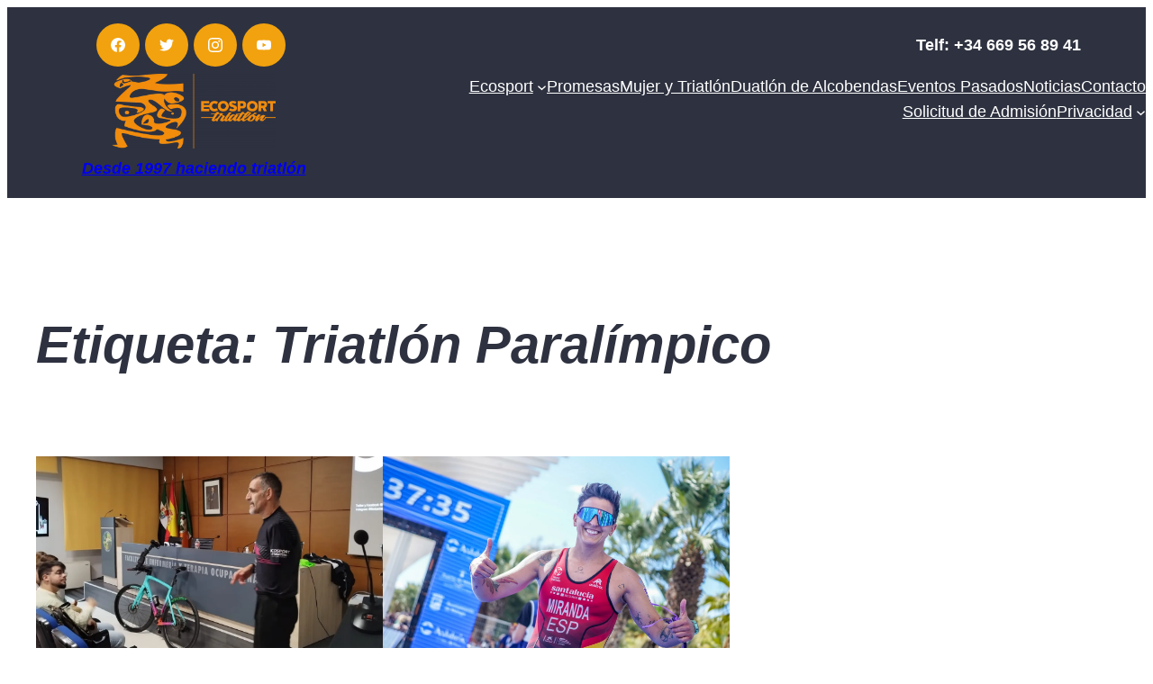

--- FILE ---
content_type: text/html; charset=utf-8
request_url: https://www.google.com/recaptcha/api2/aframe
body_size: -86
content:
<!DOCTYPE HTML><html><head><meta http-equiv="content-type" content="text/html; charset=UTF-8"></head><body><script nonce="qUSTp79TW9HTQchNSdg50A">/** Anti-fraud and anti-abuse applications only. See google.com/recaptcha */ try{var clients={'sodar':'https://pagead2.googlesyndication.com/pagead/sodar?'};window.addEventListener("message",function(a){try{if(a.source===window.parent){var b=JSON.parse(a.data);var c=clients[b['id']];if(c){var d=document.createElement('img');d.src=c+b['params']+'&rc='+(localStorage.getItem("rc::a")?sessionStorage.getItem("rc::b"):"");window.document.body.appendChild(d);sessionStorage.setItem("rc::e",parseInt(sessionStorage.getItem("rc::e")||0)+1);localStorage.setItem("rc::h",'1769354607468');}}}catch(b){}});window.parent.postMessage("_grecaptcha_ready", "*");}catch(b){}</script></body></html>